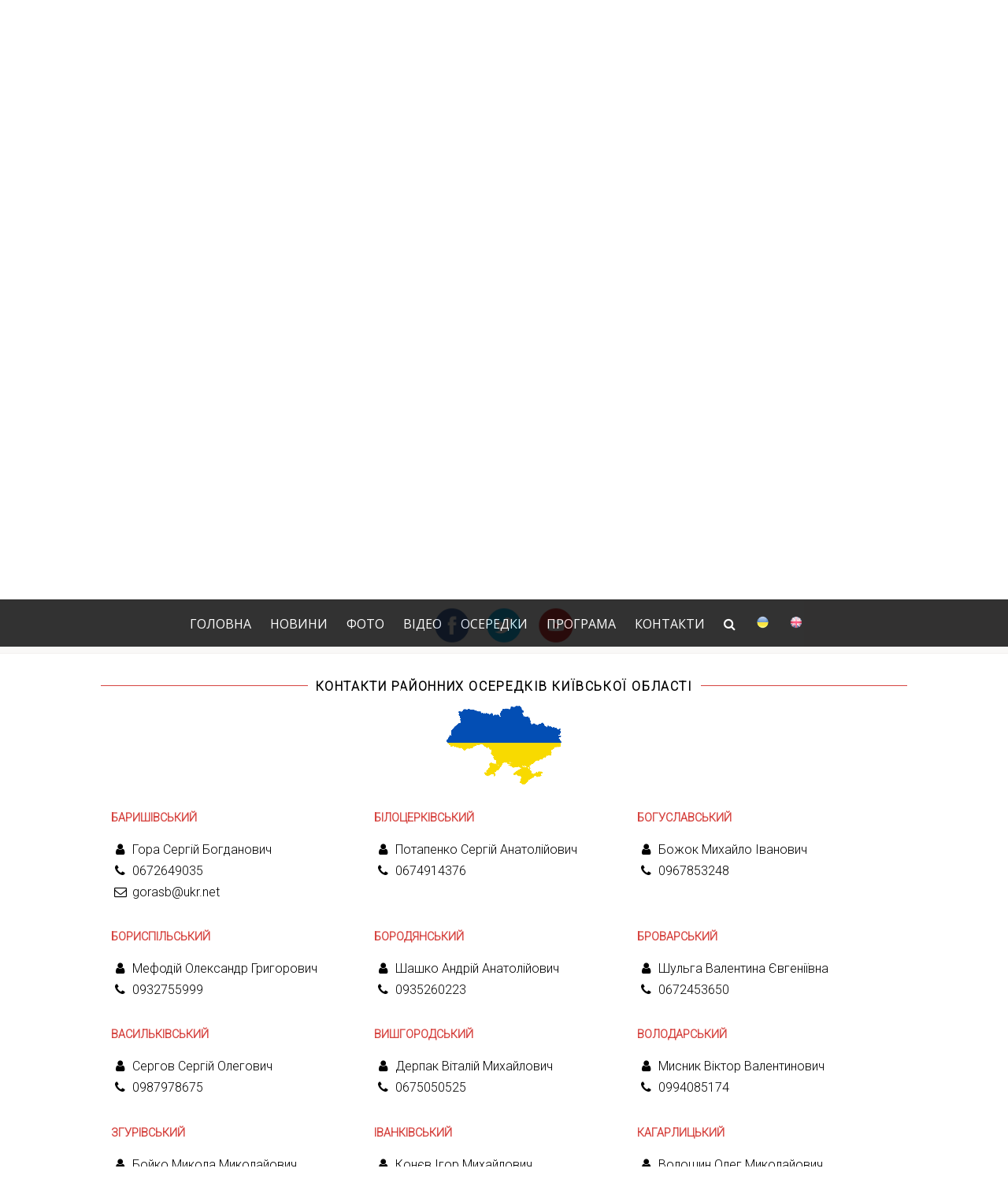

--- FILE ---
content_type: text/html; charset=UTF-8
request_url: http://liashko.ua/team/kyivska
body_size: 44787
content:
<!--
  Шо ти, жирний, ото пхаєшся сюди
-->
<!DOCTYPE html>
<html lang="en">
  <head>
    <meta charset="UTF-8" />
    <base href="http://liashko.ua:80/" />
    <title>Контакти районних осередків Київської області</title>
    <meta property="og:type" content="article" />
<meta property="og:title" content="Контакти районних осередків Київської області" />
<meta property="og:description" content="Контакти районних осередків Київської області" />
<meta property="og:url" content="http://liashko.ua/team/kyivska" />
<link rel="canonical" href="http://liashko.ua/team/kyivska" />
<meta name="description" content="Контакти районних осередків Київської області">
    <link rel="icon" type="image/png" href="http://liashko.ua/ui/images/favicon.png" />
    <link rel="stylesheet" href="ui/css/base.css" type="text/css" />
    <script src="https://code.jquery.com/jquery-2.1.1.min.js"></script>
    <link href='http://fonts.googleapis.com/css?family=Open+Sans:300,400&subset=cyrillic' rel='stylesheet' type='text/css'>
    <link href='http://fonts.googleapis.com/css?family=Open+Sans+Condensed:300&subset=cyrillic' rel='stylesheet' type='text/css'>
    <link href='http://fonts.googleapis.com/css?family=Roboto:100,300&subset=cyrillic' rel='stylesheet' type='text/css'>
    <link href="//cdnjs.cloudflare.com/ajax/libs/font-awesome/4.7.0/css/font-awesome.min.css" rel="stylesheet">

    <script src="ui/js/imagesloaded.pkgd.min.js"></script>
    <script src="ui/js/main.js"></script>
    <script src="ui/js/jquery.waitforimages.min.js"></script>
    <script src="ui/js/jquery.prettyembed.min.js"></script>
    <script type="text/javascript" src="http://w.sharethis.com/button/buttons.js"></script>
    <script type="text/javascript">stLight.options({publisher: "cb5409ae-e0c0-43f0-9755-c081997cc1d6", doNotHash: false, doNotCopy: false, hashAddressBar: false});</script>
  </head>

  <body>
            <div id="topHeader">
                <div class="menuItems">
                  <div class="menuItem"><a href="#" data-hover="Головна">Головна</a></div>
                  <div class="menuItem"><a href="news" data-hover="Новини">Новини</a></div>
                  <div class="menuItem"><a href="gallery" data-hover="Фото">Фото</a></div>
                  <div class="menuItem"><a href="videos" data-hover="Відео">Відео</a></div>
                  <div class="menuItem"><a href="party" data-hover="Осередки">Осередки</a></div>
                  <!--<div class="menuItem"><a href="election_2015" data-hover="Кандидати">Кандидати</a></div>-->
                  <div class="menuItem"><a href="program" data-hover="Програма">Програма</a></div>
                  <div class="menuItem"><a href="contacts" data-hover="Контакти">Контакти</a></div>

                  <div class="menuItem menuItemLanguage">
                      <a href="#" class="search-icon">
                          <i class="fa fa-search" aria-hidden="true"></i>
                      </a>
                  </div>

                  <div class="menuItem"><a href="#" data-hover=""><img style="height: 16px;" src="/ui/images/lang/ukr.png" title="Українська"/></a></div>
                  <div class="menuItem"><a href="eng" data-hover=""><img style="height: 16px;" src="/ui/images/lang/eng.png" title="English"/></a></div>
                </div>
            </div>
            <div class="search">
                <div class="container clearfix">
                    <input type="search" class="search-box" placeholder="Введіть та натисніть Enter..." />
                    <a href="#" class="fa fa-times search-close"></a>
                </div>
            </div>

            <div style="display:none">   &lt;div class=&quot;wideWrapper mainHoverBackground&quot;&gt;
    &lt;div class=&quot;viewportWrapper&quot;&gt;
      &lt;div class=&quot;thinTitleWrap&quot;&gt;
        &lt;span class=&quot;thinTitle&quot;&gt;
		&lt;span style=&quot;color: #D64541&quot;&gt;
          Радикальна партія
		&lt;/span&gt;
        &lt;/span&gt;
        &lt;span class=&quot;thinBigTitle&quot;&gt;
          &lt;!-- &lt;img src=&quot;logo.png&quot; /&gt; --&gt;
          Олега Ляшка
        &lt;/span&gt;
      &lt;/div&gt;
    &lt;/div&gt;
  &lt;/div&gt;
  &lt;div class=&quot;mainDecoration&quot;&gt;
    &lt;div class=&quot;side-l&quot;&gt;&lt;/div&gt;
    &lt;div class=&quot;arrow&quot;&gt;
      &lt;img alt=&quot;Hero-triangle&quot; src=&quot;ui/images/triangle.png&quot;&gt;
    &lt;/div&gt;
    &lt;div class=&quot;side-r&quot;&gt;&lt;/div&gt;
  &lt;/div&gt;

   &lt;div class=&quot;wideWrapper&quot;&gt;
    &lt;div class=&quot;viewportWrapper&quot;&gt;
      &lt;div class=&quot;quoteBlock&quot;&gt;
        &lt;div class=&quot;quoteData&quot;&gt;
        &lt;/div&gt;
      &lt;/div&gt;
    &lt;/div&gt;
  &lt;/div&gt;
  &lt;div class=&quot;wideWrapper sectionSocial&quot;&gt;
    &lt;div class=&quot;viewportWrapper&quot;&gt;
        &lt;div class=&quot;socialWrapper&quot;&gt;
          &lt;a target=&quot;_blank&quot; href=&quot;https://www.facebook.com/O.Liashko&quot;&gt;&lt;img src=&quot;ui/images/fb.png&quot; /&gt;&lt;/a&gt;
          &lt;a target=&quot;_blank&quot; href=&quot;https://twitter.com/ovliashko&quot;&gt;&lt;img src=&quot;ui/images/tw.png&quot; /&gt;&lt;/a&gt;
          &lt;a target=&quot;_blank&quot; href=&quot;https://www.youtube.com/user/lyashkocomua&quot;&gt;&lt;img src=&quot;ui/images/youtube.png&quot; /&gt;&lt;/a&gt;
          &lt;!--&lt;a target=&quot;_blank&quot; href=&quot;https://vk.com/o.liashko&quot;&gt;&lt;img src=&quot;ui/images/vk.png&quot; /&gt;&lt;/a&gt;--&gt;
        &lt;/div&gt;
    &lt;/div&gt;
  &lt;/div&gt;
&lt;script&gt;
	$(document).ready(function() {
		$('html, body').animate({
	        scrollTop: $(&quot;.sectionSocial&quot;).offset().top
	    }, 400);
	});
&lt;/script&gt;

   &lt;div class=&quot;wideWrapper&quot; style=&quot;margin-top: 15px;&quot;&gt;
    &lt;div class=&quot;viewportWrapper&quot;&gt;
		 &lt;h1 class=&quot;fancyTitle&quot;&gt;&lt;b&gt;Контакти районних осередків Київської області&lt;/b&gt;&lt;/h1&gt;
		 &lt;img src=&quot;ui/images/ukraine.png&quot; style=&quot;clear: both; display: block; margin: 0 auto; margin-top: 25px;&quot; /&gt;

		&lt;div style=&quot;text-align: center&quot;&gt;

			&lt;div class=&quot;contactItem&quot;&gt;
				&lt;h4&gt;Баришівський&lt;/h4&gt;
				&lt;div&gt;&lt;i class=&quot;fa fa-user&quot;&gt;&lt;/i&gt; Гора Сергій Богданович&lt;/div&gt;
				&lt;div&gt;&lt;i class=&quot;fa fa-phone&quot;&gt;&lt;/i&gt; 0672649035&lt;/div&gt;
				&lt;div&gt;&lt;i class=&quot;fa fa-envelope-o&quot;&gt;&lt;/i&gt; gorasb@ukr.net&lt;/div&gt;
			&lt;/div&gt;

			&lt;div class=&quot;contactItem&quot;&gt;
				&lt;h4&gt;Білоцерківський&lt;/h4&gt;
				&lt;div&gt;&lt;i class=&quot;fa fa-user&quot;&gt;&lt;/i&gt; Потапенко Сергій Анатолійович&lt;/div&gt;
				&lt;div&gt;&lt;i class=&quot;fa fa-phone&quot;&gt;&lt;/i&gt; 0674914376&lt;/div&gt;
			&lt;/div&gt;

			&lt;div class=&quot;contactItem&quot;&gt;
				&lt;h4&gt;Богуславський&lt;/h4&gt;
				&lt;div&gt;&lt;i class=&quot;fa fa-user&quot;&gt;&lt;/i&gt; Божок Михайло Іванович&lt;/div&gt;
				&lt;div&gt;&lt;i class=&quot;fa fa-phone&quot;&gt;&lt;/i&gt; 0967853248&lt;/div&gt;
			&lt;/div&gt;

			&lt;div class=&quot;contactItem&quot;&gt;
				&lt;h4&gt;Бориспільський&lt;/h4&gt;
				&lt;div&gt;&lt;i class=&quot;fa fa-user&quot;&gt;&lt;/i&gt; Мефодій Олександр Григорович&lt;/div&gt;
				&lt;div&gt;&lt;i class=&quot;fa fa-phone&quot;&gt;&lt;/i&gt; 0932755999&lt;/div&gt;
			&lt;/div&gt;

			&lt;div class=&quot;contactItem&quot;&gt;
				&lt;h4&gt;Бородянський&lt;/h4&gt;
				&lt;div&gt;&lt;i class=&quot;fa fa-user&quot;&gt;&lt;/i&gt; Шашко Андрій Анатолійович&lt;/div&gt;
				&lt;div&gt;&lt;i class=&quot;fa fa-phone&quot;&gt;&lt;/i&gt; 0935260223&lt;/div&gt;
			&lt;/div&gt;

			&lt;div class=&quot;contactItem&quot;&gt;
			&lt;h4&gt;Броварський&lt;/h4&gt;
			&lt;div&gt;&lt;i class=&quot;fa fa-user&quot;&gt;&lt;/i&gt; Шульга Валентина Євгеніївна&lt;/div&gt;
			&lt;div&gt;&lt;i class=&quot;fa fa-phone&quot;&gt;&lt;/i&gt; 0672453650&lt;/div&gt;
			&lt;/div&gt;

			&lt;div class=&quot;contactItem&quot;&gt;
			&lt;h4&gt;Васильківський&lt;/h4&gt;
			&lt;div&gt;&lt;i class=&quot;fa fa-user&quot;&gt;&lt;/i&gt; Сергов Сергій Олегович&lt;/div&gt;
			&lt;div&gt;&lt;i class=&quot;fa fa-phone&quot;&gt;&lt;/i&gt; 0987978675&lt;/div&gt;
			&lt;/div&gt;

			&lt;div class=&quot;contactItem&quot;&gt;
			&lt;h4&gt;Вишгородський&lt;/h4&gt;
			&lt;div&gt;&lt;i class=&quot;fa fa-user&quot;&gt;&lt;/i&gt; Дерпак Віталій Михайлович&lt;/div&gt;
			&lt;div&gt;&lt;i class=&quot;fa fa-phone&quot;&gt;&lt;/i&gt; 0675050525&lt;/div&gt;
			&lt;/div&gt;

			&lt;div class=&quot;contactItem&quot;&gt;
				&lt;h4&gt;Володарський&lt;/h4&gt;
				&lt;div&gt;&lt;i class=&quot;fa fa-user&quot;&gt;&lt;/i&gt; Мисник Віктор Валентинович&lt;/div&gt;
				&lt;div&gt;&lt;i class=&quot;fa fa-phone&quot;&gt;&lt;/i&gt; 0994085174&lt;/div&gt;
			&lt;/div&gt;

			&lt;div class=&quot;contactItem&quot;&gt;
				&lt;h4&gt;Згурівський&lt;/h4&gt;
				&lt;div&gt;&lt;i class=&quot;fa fa-user&quot;&gt;&lt;/i&gt; Бойко Микола Миколайович&lt;/div&gt;
				&lt;div&gt;&lt;i class=&quot;fa fa-phone&quot;&gt;&lt;/i&gt; 0981029542&lt;/div&gt;
				&lt;div&gt;&lt;i class=&quot;fa fa-envelope-o&quot;&gt;&lt;/i&gt; radikalnik@ukr.net&lt;/div&gt;
			&lt;/div&gt;

			&lt;div class=&quot;contactItem&quot;&gt;
				&lt;h4&gt;Іванківський&lt;/h4&gt;
				&lt;div&gt;&lt;i class=&quot;fa fa-user&quot;&gt;&lt;/i&gt; Конєв Ігор Михайлович&lt;/div&gt;
				&lt;div&gt;&lt;i class=&quot;fa fa-phone&quot;&gt;&lt;/i&gt; 0674243223&lt;/div&gt;
			&lt;/div&gt;

			&lt;div class=&quot;contactItem&quot;&gt;
				&lt;h4&gt;Кагарлицький&lt;/h4&gt;
				&lt;div&gt;&lt;i class=&quot;fa fa-user&quot;&gt;&lt;/i&gt; Волошин Олег Миколайович&lt;/div&gt;
				&lt;div&gt;&lt;i class=&quot;fa fa-phone&quot;&gt;&lt;/i&gt; 0669674857&lt;/div&gt;
			&lt;/div&gt;

			&lt;div class=&quot;contactItem&quot;&gt;
				&lt;h4&gt;Києво-Святошинський р-н&lt;/h4&gt;
				&lt;div&gt;&lt;i class=&quot;fa fa-user&quot;&gt;&lt;/i&gt; Горбаченко Андрій Володимирович&lt;/div&gt;
				&lt;div&gt;&lt;i class=&quot;fa fa-phone&quot;&gt;&lt;/i&gt; 0962667888&lt;/div&gt;
				&lt;div&gt;&lt;i class=&quot;fa fa-envelope-o&quot;&gt;&lt;/i&gt; ksvyat.rpl@gmail.com&lt;/div&gt;
			&lt;/div&gt;

			&lt;div class=&quot;contactItem&quot;&gt;
				&lt;h4&gt;Макарівський&lt;/h4&gt;
				&lt;div&gt;&lt;i class=&quot;fa fa-user&quot;&gt;&lt;/i&gt; Олекшина Юлія Андріївна&lt;/div&gt;
				&lt;div&gt;&lt;i class=&quot;fa fa-phone&quot;&gt;&lt;/i&gt; -&lt;/div&gt;
			&lt;/div&gt;

			&lt;div class=&quot;contactItem&quot;&gt;
				&lt;h4&gt;Миронівський&lt;/h4&gt;
				&lt;div&gt;&lt;i class=&quot;fa fa-user&quot;&gt;&lt;/i&gt; Коваленко Ігор Анатолійович&lt;/div&gt;
				&lt;div&gt;&lt;i class=&quot;fa fa-phone&quot;&gt;&lt;/i&gt; 0675044132&lt;/div&gt;
				&lt;div&gt;&lt;i class=&quot;fa fa-envelope-o&quot;&gt;&lt;/i&gt; mironivka.ro.rpl@ukr.net&lt;/div&gt;
			&lt;/div&gt;

			&lt;div class=&quot;contactItem&quot;&gt;
				&lt;h4&gt;Обухівський&lt;/h4&gt;
				&lt;div&gt;&lt;i class=&quot;fa fa-user&quot;&gt;&lt;/i&gt; Тимченко Володимир Костянтинович&lt;/div&gt;
				&lt;div&gt;&lt;i class=&quot;fa fa-phone&quot;&gt;&lt;/i&gt; 0930538705&lt;/div&gt;
				&lt;div&gt;&lt;i class=&quot;fa fa-envelope-o&quot;&gt;&lt;/i&gt; rpl.kiev.obl@i.ua&lt;/div&gt;
			&lt;/div&gt;

			&lt;div class=&quot;contactItem&quot;&gt;
				&lt;h4&gt;П-Хмельницький&lt;/h4&gt;
				&lt;div&gt;&lt;i class=&quot;fa fa-user&quot;&gt;&lt;/i&gt; Онопрієнко Любов Михайлівна&lt;/div&gt;
				&lt;div&gt;&lt;i class=&quot;fa fa-phone&quot;&gt;&lt;/i&gt; 0967588249&lt;/div&gt;
				&lt;div&gt;&lt;i class=&quot;fa fa-envelope-o&quot;&gt;&lt;/i&gt; Lubov-onoprienko@ukr.net&lt;/div&gt;
			&lt;/div&gt;

			&lt;div class=&quot;contactItem&quot;&gt;
				&lt;h4&gt;Поліський&lt;/h4&gt;
				&lt;div&gt;&lt;i class=&quot;fa fa-user&quot;&gt;&lt;/i&gt; Мельниченко Сергій Іванович&lt;/div&gt;
				&lt;div&gt;&lt;i class=&quot;fa fa-phone&quot;&gt;&lt;/i&gt; 0974416217&lt;/div&gt;
				&lt;div&gt;&lt;i class=&quot;fa fa-envelope-o&quot;&gt;&lt;/i&gt; olexandr.grishenko@gmail.com&lt;/div&gt;
			&lt;/div&gt;

			&lt;div class=&quot;contactItem&quot;&gt;
				&lt;h4&gt;Рокитнянський&lt;/h4&gt;
				&lt;div&gt;&lt;i class=&quot;fa fa-user&quot;&gt;&lt;/i&gt; Коломієць Віталій Іванович&lt;/div&gt;
				&lt;div&gt;&lt;i class=&quot;fa fa-phone&quot;&gt;&lt;/i&gt; 0978202124&lt;/div&gt;
			&lt;/div&gt;

			&lt;div class=&quot;contactItem&quot;&gt;
				&lt;h4&gt;Сквирський&lt;/h4&gt;
				&lt;div&gt;&lt;i class=&quot;fa fa-user&quot;&gt;&lt;/i&gt; Іванець Олександр Петрович&lt;/div&gt;
				&lt;div&gt;&lt;i class=&quot;fa fa-phone&quot;&gt;&lt;/i&gt; 0675041304&lt;/div&gt;
				&lt;div&gt;&lt;i class=&quot;fa fa-envelope-o&quot;&gt;&lt;/i&gt; shura1978@meta.ua&lt;/div&gt;
			&lt;/div&gt;

			&lt;div class=&quot;contactItem&quot;&gt;
				&lt;h4&gt;Ставищенський&lt;/h4&gt;
				&lt;div&gt;&lt;i class=&quot;fa fa-user&quot;&gt;&lt;/i&gt; Бакун Володимир Миколайович&lt;/div&gt;
				&lt;div&gt;&lt;i class=&quot;fa fa-phone&quot;&gt;&lt;/i&gt; 0968797604&lt;/div&gt;
				&lt;div&gt;&lt;i class=&quot;fa fa-envelope-o&quot;&gt;&lt;/i&gt; stvb07@ukr.net&lt;/div&gt;
			&lt;/div&gt;

			&lt;div class=&quot;contactItem&quot;&gt;
				&lt;h4&gt;Таращанський&lt;/h4&gt;
				&lt;div&gt;&lt;i class=&quot;fa fa-user&quot;&gt;&lt;/i&gt; Нагорна Яна Василівна&lt;/div&gt;
				&lt;div&gt;&lt;i class=&quot;fa fa-phone&quot;&gt;&lt;/i&gt; 0677279807&lt;/div&gt;
				&lt;div&gt;&lt;i class=&quot;fa fa-envelope-o&quot;&gt;&lt;/i&gt; tarasha.ro.rpl.@ukr.net&lt;/div&gt;
			&lt;/div&gt;

			&lt;div class=&quot;contactItem&quot;&gt;
			&lt;h4&gt;Тетіївський&lt;/h4&gt;
			&lt;div&gt;&lt;i class=&quot;fa fa-user&quot;&gt;&lt;/i&gt; Суботін Юрій Олексійович&lt;/div&gt;
			&lt;div&gt;&lt;i class=&quot;fa fa-phone&quot;&gt;&lt;/i&gt; -&lt;/div&gt;
			&lt;/div&gt;

			&lt;div class=&quot;contactItem&quot;&gt;
				&lt;h4&gt;Фастівський&lt;/h4&gt;
				&lt;div&gt;&lt;i class=&quot;fa fa-user&quot;&gt;&lt;/i&gt; Торбенко Олександр Володимирович&lt;/div&gt;
				&lt;div&gt;&lt;i class=&quot;fa fa-phone&quot;&gt;&lt;/i&gt; 0935739955&lt;/div&gt;
				&lt;div&gt;&lt;i class=&quot;fa fa-envelope-o&quot;&gt;&lt;/i&gt; PRESTI@i.ua&lt;/div&gt;
			&lt;/div&gt;

			&lt;div class=&quot;contactItem&quot;&gt;
				&lt;h4&gt;Яготинський&lt;/h4&gt;
				&lt;div&gt;&lt;i class=&quot;fa fa-user&quot;&gt;&lt;/i&gt; Лісова Ірина Володимирівна&lt;/div&gt;
				&lt;div&gt;&lt;i class=&quot;fa fa-phone&quot;&gt;&lt;/i&gt; -&lt;/div&gt;
			&lt;/div&gt;

			&lt;div class=&quot;contactItem&quot;&gt;
				&lt;h4&gt;м. Березань&lt;/h4&gt;
				&lt;div&gt;&lt;i class=&quot;fa fa-user&quot;&gt;&lt;/i&gt; Філоненко Валентина Максимівна&lt;/div&gt;
				&lt;div&gt;&lt;i class=&quot;fa fa-phone&quot;&gt;&lt;/i&gt; 0951531812&lt;/div&gt;
				&lt;div&gt;&lt;i class=&quot;fa fa-envelope-o&quot;&gt;&lt;/i&gt; Berezan.rpl@ukr.net&lt;/div&gt;
			&lt;/div&gt;

			&lt;div class=&quot;contactItem&quot;&gt;
				&lt;h4&gt;м. Біла Церква&lt;/h4&gt;
				&lt;div&gt;&lt;i class=&quot;fa fa-user&quot;&gt;&lt;/i&gt; Гейло Ігор Вікторович&lt;/div&gt;
				&lt;div&gt;&lt;i class=&quot;fa fa-phone&quot;&gt;&lt;/i&gt; 0674409439&lt;/div&gt;
			&lt;/div&gt;

			&lt;div class=&quot;contactItem&quot;&gt;
			&lt;h4&gt;м. Бориспіль&lt;/h4&gt;
			&lt;div&gt;&lt;i class=&quot;fa fa-user&quot;&gt;&lt;/i&gt; Деркач В&rsquo;ячеслав Миколайович&lt;/div&gt;
			&lt;div&gt;&lt;i class=&quot;fa fa-phone&quot;&gt;&lt;/i&gt; 0983346862&lt;/div&gt;
			&lt;/div&gt;

			&lt;div class=&quot;contactItem&quot;&gt;
				&lt;h4&gt;м. Бровари&lt;/h4&gt;
				&lt;div&gt;&lt;i class=&quot;fa fa-user&quot;&gt;&lt;/i&gt; Єжаков Олег Миколайович&lt;/div&gt;
				&lt;div&gt;&lt;i class=&quot;fa fa-phone&quot;&gt;&lt;/i&gt; 0681973336&lt;/div&gt;
				&lt;div&gt;&lt;i class=&quot;fa fa-envelope-o&quot;&gt;&lt;/i&gt; brovary.rpl@i.ua&lt;/div&gt;
			&lt;/div&gt;

			&lt;div class=&quot;contactItem&quot;&gt;
				&lt;h4&gt;м. Буча&lt;/h4&gt;
				&lt;div&gt;&lt;i class=&quot;fa fa-user&quot;&gt;&lt;/i&gt; Фонтаній Ігор Едуардович&lt;/div&gt;
				&lt;div&gt;&lt;i class=&quot;fa fa-phone&quot;&gt;&lt;/i&gt; 0674434412&lt;/div&gt;
				&lt;div&gt;&lt;i class=&quot;fa fa-envelope-o&quot;&gt;&lt;/i&gt; rpl.kiev.obl@i.ua&lt;/div&gt;
			&lt;/div&gt;

			&lt;div class=&quot;contactItem&quot;&gt;
			&lt;h4&gt;м. Васильків&lt;/h4&gt;
			&lt;div&gt;&lt;i class=&quot;fa fa-user&quot;&gt;&lt;/i&gt; Омельченко Тетяна Володимирівна&lt;/div&gt;
			&lt;div&gt;&lt;i class=&quot;fa fa-phone&quot;&gt;&lt;/i&gt; 0970600633&lt;/div&gt;
			&lt;/div&gt;

			&lt;div class=&quot;contactItem&quot;&gt;
			&lt;h4&gt;м. Ірпінь&lt;/h4&gt;
			&lt;div&gt;&lt;i class=&quot;fa fa-user&quot;&gt;&lt;/i&gt; Юнчиц Андрій Павлович&lt;/div&gt;
			&lt;div&gt;&lt;i class=&quot;fa fa-phone&quot;&gt;&lt;/i&gt; 0675827966&lt;/div&gt;
			&lt;div&gt;&lt;i class=&quot;fa fa-envelope-o&quot;&gt;&lt;/i&gt; paluch5050@gmail.com&lt;/div&gt;
			&lt;/div&gt;

			&lt;div class=&quot;contactItem&quot;&gt;
			&lt;h4&gt;м. Обухів&lt;/h4&gt;
			&lt;div&gt;&lt;i class=&quot;fa fa-user&quot;&gt;&lt;/i&gt; Строгий Дмитро Петрович&lt;/div&gt;
			&lt;div&gt;&lt;i class=&quot;fa fa-phone&quot;&gt;&lt;/i&gt; 0674423043&lt;/div&gt;
			&lt;/div&gt;

			&lt;div class=&quot;contactItem&quot;&gt;
			&lt;h4&gt;м. П-Хмельницький&lt;/h4&gt;
			&lt;div&gt;&lt;i class=&quot;fa fa-user&quot;&gt;&lt;/i&gt; Шинкар Юрій Сергійович&lt;/div&gt;
			&lt;div&gt;&lt;i class=&quot;fa fa-phone&quot;&gt;&lt;/i&gt; 0988304005&lt;/div&gt;
			&lt;/div&gt;

&lt;div class=&quot;contactItem&quot;&gt;
&lt;h4&gt;м. Ржищів&lt;/h4&gt;
&lt;div&gt;&lt;i class=&quot;fa fa-user&quot;&gt;&lt;/i&gt; Журило Ольга Володимирівна&lt;/div&gt;
&lt;div&gt;&lt;i class=&quot;fa fa-phone&quot;&gt;&lt;/i&gt; 0971690029&lt;/div&gt;
&lt;/div&gt;

			&lt;div class=&quot;contactItem&quot;&gt;
				&lt;h4&gt;м. Славутич&lt;/h4&gt;
				&lt;div&gt;&lt;i class=&quot;fa fa-user&quot;&gt;&lt;/i&gt; Копич Олег Олександрович&lt;/div&gt;
				&lt;div&gt;&lt;i class=&quot;fa fa-phone&quot;&gt;&lt;/i&gt; 0503325360&lt;/div&gt;
				&lt;div&gt;&lt;i class=&quot;fa fa-envelope-o&quot;&gt;&lt;/i&gt; kopicholeg@mail.ru&lt;/div&gt;
			&lt;/div&gt;

			&lt;div class=&quot;contactItem&quot;&gt;
				&lt;h4&gt;м. Фастів&lt;/h4&gt;
				&lt;div&gt;&lt;i class=&quot;fa fa-user&quot;&gt;&lt;/i&gt; Кириленко Олександр Григорович&lt;/div&gt;
				&lt;div&gt;&lt;i class=&quot;fa fa-phone&quot;&gt;&lt;/i&gt; 0635740556&lt;/div&gt;
				&lt;div&gt;&lt;i class=&quot;fa fa-envelope-o&quot;&gt;&lt;/i&gt; fasttex@ukr.net&lt;/div&gt;
			&lt;/div&gt;

			&lt;div class=&quot;contactItem&quot;&gt;
			&lt;h4&gt;м. Богуслав&lt;/h4&gt;
			&lt;div&gt;&lt;i class=&quot;fa fa-user&quot;&gt;&lt;/i&gt; Марушевського Михайла Леонідовича&lt;/div&gt;
			&lt;div&gt;&lt;i class=&quot;fa fa-phone&quot;&gt;&lt;/i&gt; 0971662949&lt;/div&gt;
			&lt;/div&gt;

			&lt;div class=&quot;contactItem&quot;&gt;
				&lt;h4&gt;м. Боярка&lt;/h4&gt;
				&lt;div&gt;&lt;i class=&quot;fa fa-user&quot;&gt;&lt;/i&gt; Рябоконь Олег Пилипович&lt;/div&gt;
				&lt;div&gt;&lt;i class=&quot;fa fa-phone&quot;&gt;&lt;/i&gt; 0935953450&lt;/div&gt;
				&lt;div&gt;&lt;i class=&quot;fa fa-envelope-o&quot;&gt;&lt;/i&gt; ryabokon64@ukr.net&lt;/div&gt;
			&lt;/div&gt;

			&lt;div class=&quot;contactItem&quot;&gt;
			&lt;h4&gt;м. Вишгород&lt;/h4&gt;
			&lt;div&gt;&lt;i class=&quot;fa fa-user&quot;&gt;&lt;/i&gt; Руденок Богдан Михайлович&lt;/div&gt;
			&lt;div&gt;&lt;i class=&quot;fa fa-phone&quot;&gt;&lt;/i&gt; 0676939722&lt;/div&gt;
			&lt;/div&gt;

			&lt;div class=&quot;contactItem&quot;&gt;
			&lt;h4&gt;м. Вишневе&lt;/h4&gt;
			&lt;div&gt;&lt;i class=&quot;fa fa-user&quot;&gt;&lt;/i&gt; Богачов Олександр Сергійович&lt;/div&gt;
			&lt;div&gt;&lt;i class=&quot;fa fa-phone&quot;&gt;&lt;/i&gt; 0984272005&lt;/div&gt;
			&lt;/div&gt;

			&lt;div class=&quot;contactItem&quot;&gt;
				&lt;h4&gt;м. Миронівка&lt;/h4&gt;
				&lt;div&gt;&lt;i class=&quot;fa fa-user&quot;&gt;&lt;/i&gt; Мигитко Віктор Федорович&lt;/div&gt;
				&lt;div&gt;&lt;i class=&quot;fa fa-phone&quot;&gt;&lt;/i&gt; 0675005125&lt;/div&gt;
			&lt;/div&gt;

&lt;div class=&quot;contactItem&quot;&gt;
&lt;h4&gt;м. Сквира&lt;/h4&gt;
&lt;div&gt;&lt;i class=&quot;fa fa-user&quot;&gt;&lt;/i&gt; Гальчинський Олексій Віталійович&lt;/div&gt;
&lt;div&gt;&lt;i class=&quot;fa fa-phone&quot;&gt;&lt;/i&gt; 0975788276&lt;/div&gt;
&lt;/div&gt;

		&lt;div class=&quot;contactItem&quot;&gt;
			&lt;h4&gt;м. Узин &lt;/h4&gt;
			&lt;div&gt;&lt;i class=&quot;fa fa-user&quot;&gt;&lt;/i&gt; Молочківський Геннадій Володимирович&lt;/div&gt;
			&lt;div&gt;&lt;i class=&quot;fa fa-phone&quot;&gt;&lt;/i&gt; 0964881581&lt;/div&gt;
			&lt;div&gt;&lt;i class=&quot;fa fa-envelope-o&quot;&gt;&lt;/i&gt; potap7720@ukr.net&lt;/div&gt;
		&lt;/div&gt;

			&lt;div class=&quot;contactItem&quot;&gt;
			&lt;h4&gt;м. Українка &lt;/h4&gt;
			&lt;div&gt;&lt;i class=&quot;fa fa-user&quot;&gt;&lt;/i&gt; Іщенко Юрій Володимирович&lt;/div&gt;
			&lt;div&gt;&lt;i class=&quot;fa fa-phone&quot;&gt;&lt;/i&gt; 0987845428&lt;/div&gt;
			&lt;/div&gt;

			&lt;div class=&quot;contactItem&quot;&gt;
				&lt;h4&gt;м. Тетіїв&lt;/h4&gt;
				&lt;div&gt;&lt;i class=&quot;fa fa-user&quot;&gt;&lt;/i&gt; Гарник Олександр Миколайович&lt;/div&gt;
			&lt;/div&gt;

&lt;div class=&quot;contactItem&quot;&gt;
&lt;h4&gt;м. Яготин&lt;/h4&gt;
&lt;div&gt;&lt;i class=&quot;fa fa-user&quot;&gt;&lt;/i&gt; Ворона Іван Андрійович&lt;/div&gt;
&lt;div&gt;&lt;i class=&quot;fa fa-phone&quot;&gt;&lt;/i&gt; 0676802207&lt;/div&gt;
&lt;/div&gt;




		&lt;/div&gt;

    &lt;/div&gt;
  &lt;/div&gt;
   &lt;script&gt;
    $(document).ready(function() {
       $('.lastPhotosSection img').click(function() {
          document.location = 'gallery';
       });
    });
   &lt;/script&gt;

   &lt;div class=&quot;wideWrapper sectionSocial&quot; style=&quot;margin-top: 25px;&quot;&gt;
    &lt;div class=&quot;viewportWrapper&quot;&gt;
        &lt;div class=&quot;lastPhotosSection&quot;&gt;
                      &lt;img src=&quot;image_upload/100149663155a02001018a07.58462624_image.jpg&quot; /&gt;
                      &lt;img src=&quot;image_upload/1002708797557d883f7213b8.16726778_image.jpg&quot; /&gt;
                      &lt;img src=&quot;image_upload/100979503654fd9b45e7ea47.30558614_image.jpg&quot; /&gt;
                      &lt;img src=&quot;image_upload/1012158496553610aea5b995.01569481_image.jpg&quot; /&gt;
                      &lt;img src=&quot;image_upload/1012182984558964f0904b94.24800355_image.jpg&quot; /&gt;
                      &lt;img src=&quot;image_upload/101563075755880a4bd2da46.07335739_image.jpg&quot; /&gt;
                      &lt;img src=&quot;image_upload/101566222655968e03026e42.31279502_image.jpg&quot; /&gt;
                      &lt;img src=&quot;image_upload/1015733747551e297a72c333.08617678_image1.JPG&quot; /&gt;
                      &lt;img src=&quot;image_upload/1017669135486fb9c0d1c47.14581150_image.jpg&quot; /&gt;
                      &lt;img src=&quot;image_upload/101805588854ea05ae1d18c5.37340821_image.jpg&quot; /&gt;
          &lt;!--           &lt;img src=&quot;ui/images/upload/5.jpg&quot; /&gt;
           &lt;img src=&quot;ui/images/upload/6.jpg&quot; /&gt;
          &lt;img src=&quot;ui/images/upload/7.jpg&quot; /&gt;
          &lt;img src=&quot;ui/images/upload/8.jpg&quot; /&gt;
          &lt;img src=&quot;ui/images/upload/9.jpg&quot; /&gt;
          &lt;img src=&quot;ui/images/upload/10.jpg&quot; /&gt;
 --&gt;        &lt;/div&gt;
    &lt;/div&gt;
  &lt;/div&gt;
	&lt;div class=&quot;wideWrapper&quot;&gt;
		&lt;div class=&quot;viewportWrapper&quot;&gt;
			&lt;div class=&quot;copyright&quot;&gt;&copy; 2022 Радикальна партія Олега Ляшка&lt;/div&gt;
		&lt;!-- 
		&lt;div class=&quot;contactItem&quot; style=&quot;padding-left: 135px;&quot;&gt;
			&lt;h4&gt;Контакти для листування&lt;/h4&gt;
			&lt;div&gt;&lt;i class=&quot;fa fa-map-marker&quot;&gt;&lt;/i&gt; 01008, м. Київ, вул. Грушевського, 5&lt;/div&gt;
			&lt;div&gt;&lt;i class=&quot;fa fa-envelope-o&quot;&gt;&lt;/i&gt; Liashko.Oleh@rada.gov.ua&lt;/div&gt;
			&lt;div&gt;&lt;i class=&quot;fa fa-phone&quot;&gt;&lt;/i&gt; +380(44)255-27-48&lt;/div&gt;
		&lt;/div&gt;
		
		&lt;div class=&quot;contactItem&quot; style=&quot;width: 400px !important&quot;&gt;
			&lt;h4&gt;Прес-служба Радикальної партії Олега Ляшка&lt;/h4&gt;
			&lt;div&gt;&lt;i class=&quot;fa fa-envelope-o&quot;&gt;&lt;/i&gt; liashko.press@gmail.com, info@liashko.ua&lt;/div&gt;
			&lt;div&gt;&lt;i class=&quot;fa fa-phone&quot;&gt;&lt;/i&gt; +380(097)522-27-58 - Ольга&lt;/div&gt;
		&lt;/div&gt;Прес-служба 
		--&gt;
		
		&lt;/div&gt;
	&lt;/div&gt;</div>

               <div class="wideWrapper mainHoverBackground">
    <div class="viewportWrapper">
      <div class="thinTitleWrap">
        <span class="thinTitle">
		<span style="color: #D64541">
          Радикальна партія
		</span>
        </span>
        <span class="thinBigTitle">
          <!-- <img src="logo.png" /> -->
          Олега Ляшка
        </span>
      </div>
    </div>
  </div>
  <div class="mainDecoration">
    <div class="side-l"></div>
    <div class="arrow">
      <img alt="Hero-triangle" src="ui/images/triangle.png">
    </div>
    <div class="side-r"></div>
  </div>

   <div class="wideWrapper">
    <div class="viewportWrapper">
      <div class="quoteBlock">
        <div class="quoteData">
        </div>
      </div>
    </div>
  </div>
  <div class="wideWrapper sectionSocial">
    <div class="viewportWrapper">
        <div class="socialWrapper">
          <a target="_blank" href="https://www.facebook.com/O.Liashko"><img src="ui/images/fb.png" /></a>
          <a target="_blank" href="https://twitter.com/ovliashko"><img src="ui/images/tw.png" /></a>
          <a target="_blank" href="https://www.youtube.com/user/lyashkocomua"><img src="ui/images/youtube.png" /></a>
          <!--<a target="_blank" href="https://vk.com/o.liashko"><img src="ui/images/vk.png" /></a>-->
        </div>
    </div>
  </div>
<script>
	$(document).ready(function() {
		$('html, body').animate({
	        scrollTop: $(".sectionSocial").offset().top
	    }, 400);
	});
</script>

   <div class="wideWrapper" style="margin-top: 15px;">
    <div class="viewportWrapper">
		 <h1 class="fancyTitle"><b>Контакти районних осередків Київської області</b></h1>
		 <img src="ui/images/ukraine.png" style="clear: both; display: block; margin: 0 auto; margin-top: 25px;" />

		<div style="text-align: center">

			<div class="contactItem">
				<h4>Баришівський</h4>
				<div><i class="fa fa-user"></i> Гора Сергій Богданович</div>
				<div><i class="fa fa-phone"></i> 0672649035</div>
				<div><i class="fa fa-envelope-o"></i> gorasb@ukr.net</div>
			</div>

			<div class="contactItem">
				<h4>Білоцерківський</h4>
				<div><i class="fa fa-user"></i> Потапенко Сергій Анатолійович</div>
				<div><i class="fa fa-phone"></i> 0674914376</div>
			</div>

			<div class="contactItem">
				<h4>Богуславський</h4>
				<div><i class="fa fa-user"></i> Божок Михайло Іванович</div>
				<div><i class="fa fa-phone"></i> 0967853248</div>
			</div>

			<div class="contactItem">
				<h4>Бориспільський</h4>
				<div><i class="fa fa-user"></i> Мефодій Олександр Григорович</div>
				<div><i class="fa fa-phone"></i> 0932755999</div>
			</div>

			<div class="contactItem">
				<h4>Бородянський</h4>
				<div><i class="fa fa-user"></i> Шашко Андрій Анатолійович</div>
				<div><i class="fa fa-phone"></i> 0935260223</div>
			</div>

			<div class="contactItem">
			<h4>Броварський</h4>
			<div><i class="fa fa-user"></i> Шульга Валентина Євгеніївна</div>
			<div><i class="fa fa-phone"></i> 0672453650</div>
			</div>

			<div class="contactItem">
			<h4>Васильківський</h4>
			<div><i class="fa fa-user"></i> Сергов Сергій Олегович</div>
			<div><i class="fa fa-phone"></i> 0987978675</div>
			</div>

			<div class="contactItem">
			<h4>Вишгородський</h4>
			<div><i class="fa fa-user"></i> Дерпак Віталій Михайлович</div>
			<div><i class="fa fa-phone"></i> 0675050525</div>
			</div>

			<div class="contactItem">
				<h4>Володарський</h4>
				<div><i class="fa fa-user"></i> Мисник Віктор Валентинович</div>
				<div><i class="fa fa-phone"></i> 0994085174</div>
			</div>

			<div class="contactItem">
				<h4>Згурівський</h4>
				<div><i class="fa fa-user"></i> Бойко Микола Миколайович</div>
				<div><i class="fa fa-phone"></i> 0981029542</div>
				<div><i class="fa fa-envelope-o"></i> radikalnik@ukr.net</div>
			</div>

			<div class="contactItem">
				<h4>Іванківський</h4>
				<div><i class="fa fa-user"></i> Конєв Ігор Михайлович</div>
				<div><i class="fa fa-phone"></i> 0674243223</div>
			</div>

			<div class="contactItem">
				<h4>Кагарлицький</h4>
				<div><i class="fa fa-user"></i> Волошин Олег Миколайович</div>
				<div><i class="fa fa-phone"></i> 0669674857</div>
			</div>

			<div class="contactItem">
				<h4>Києво-Святошинський р-н</h4>
				<div><i class="fa fa-user"></i> Горбаченко Андрій Володимирович</div>
				<div><i class="fa fa-phone"></i> 0962667888</div>
				<div><i class="fa fa-envelope-o"></i> ksvyat.rpl@gmail.com</div>
			</div>

			<div class="contactItem">
				<h4>Макарівський</h4>
				<div><i class="fa fa-user"></i> Олекшина Юлія Андріївна</div>
				<div><i class="fa fa-phone"></i> -</div>
			</div>

			<div class="contactItem">
				<h4>Миронівський</h4>
				<div><i class="fa fa-user"></i> Коваленко Ігор Анатолійович</div>
				<div><i class="fa fa-phone"></i> 0675044132</div>
				<div><i class="fa fa-envelope-o"></i> mironivka.ro.rpl@ukr.net</div>
			</div>

			<div class="contactItem">
				<h4>Обухівський</h4>
				<div><i class="fa fa-user"></i> Тимченко Володимир Костянтинович</div>
				<div><i class="fa fa-phone"></i> 0930538705</div>
				<div><i class="fa fa-envelope-o"></i> rpl.kiev.obl@i.ua</div>
			</div>

			<div class="contactItem">
				<h4>П-Хмельницький</h4>
				<div><i class="fa fa-user"></i> Онопрієнко Любов Михайлівна</div>
				<div><i class="fa fa-phone"></i> 0967588249</div>
				<div><i class="fa fa-envelope-o"></i> Lubov-onoprienko@ukr.net</div>
			</div>

			<div class="contactItem">
				<h4>Поліський</h4>
				<div><i class="fa fa-user"></i> Мельниченко Сергій Іванович</div>
				<div><i class="fa fa-phone"></i> 0974416217</div>
				<div><i class="fa fa-envelope-o"></i> olexandr.grishenko@gmail.com</div>
			</div>

			<div class="contactItem">
				<h4>Рокитнянський</h4>
				<div><i class="fa fa-user"></i> Коломієць Віталій Іванович</div>
				<div><i class="fa fa-phone"></i> 0978202124</div>
			</div>

			<div class="contactItem">
				<h4>Сквирський</h4>
				<div><i class="fa fa-user"></i> Іванець Олександр Петрович</div>
				<div><i class="fa fa-phone"></i> 0675041304</div>
				<div><i class="fa fa-envelope-o"></i> shura1978@meta.ua</div>
			</div>

			<div class="contactItem">
				<h4>Ставищенський</h4>
				<div><i class="fa fa-user"></i> Бакун Володимир Миколайович</div>
				<div><i class="fa fa-phone"></i> 0968797604</div>
				<div><i class="fa fa-envelope-o"></i> stvb07@ukr.net</div>
			</div>

			<div class="contactItem">
				<h4>Таращанський</h4>
				<div><i class="fa fa-user"></i> Нагорна Яна Василівна</div>
				<div><i class="fa fa-phone"></i> 0677279807</div>
				<div><i class="fa fa-envelope-o"></i> tarasha.ro.rpl.@ukr.net</div>
			</div>

			<div class="contactItem">
			<h4>Тетіївський</h4>
			<div><i class="fa fa-user"></i> Суботін Юрій Олексійович</div>
			<div><i class="fa fa-phone"></i> -</div>
			</div>

			<div class="contactItem">
				<h4>Фастівський</h4>
				<div><i class="fa fa-user"></i> Торбенко Олександр Володимирович</div>
				<div><i class="fa fa-phone"></i> 0935739955</div>
				<div><i class="fa fa-envelope-o"></i> PRESTI@i.ua</div>
			</div>

			<div class="contactItem">
				<h4>Яготинський</h4>
				<div><i class="fa fa-user"></i> Лісова Ірина Володимирівна</div>
				<div><i class="fa fa-phone"></i> -</div>
			</div>

			<div class="contactItem">
				<h4>м. Березань</h4>
				<div><i class="fa fa-user"></i> Філоненко Валентина Максимівна</div>
				<div><i class="fa fa-phone"></i> 0951531812</div>
				<div><i class="fa fa-envelope-o"></i> Berezan.rpl@ukr.net</div>
			</div>

			<div class="contactItem">
				<h4>м. Біла Церква</h4>
				<div><i class="fa fa-user"></i> Гейло Ігор Вікторович</div>
				<div><i class="fa fa-phone"></i> 0674409439</div>
			</div>

			<div class="contactItem">
			<h4>м. Бориспіль</h4>
			<div><i class="fa fa-user"></i> Деркач В’ячеслав Миколайович</div>
			<div><i class="fa fa-phone"></i> 0983346862</div>
			</div>

			<div class="contactItem">
				<h4>м. Бровари</h4>
				<div><i class="fa fa-user"></i> Єжаков Олег Миколайович</div>
				<div><i class="fa fa-phone"></i> 0681973336</div>
				<div><i class="fa fa-envelope-o"></i> brovary.rpl@i.ua</div>
			</div>

			<div class="contactItem">
				<h4>м. Буча</h4>
				<div><i class="fa fa-user"></i> Фонтаній Ігор Едуардович</div>
				<div><i class="fa fa-phone"></i> 0674434412</div>
				<div><i class="fa fa-envelope-o"></i> rpl.kiev.obl@i.ua</div>
			</div>

			<div class="contactItem">
			<h4>м. Васильків</h4>
			<div><i class="fa fa-user"></i> Омельченко Тетяна Володимирівна</div>
			<div><i class="fa fa-phone"></i> 0970600633</div>
			</div>

			<div class="contactItem">
			<h4>м. Ірпінь</h4>
			<div><i class="fa fa-user"></i> Юнчиц Андрій Павлович</div>
			<div><i class="fa fa-phone"></i> 0675827966</div>
			<div><i class="fa fa-envelope-o"></i> paluch5050@gmail.com</div>
			</div>

			<div class="contactItem">
			<h4>м. Обухів</h4>
			<div><i class="fa fa-user"></i> Строгий Дмитро Петрович</div>
			<div><i class="fa fa-phone"></i> 0674423043</div>
			</div>

			<div class="contactItem">
			<h4>м. П-Хмельницький</h4>
			<div><i class="fa fa-user"></i> Шинкар Юрій Сергійович</div>
			<div><i class="fa fa-phone"></i> 0988304005</div>
			</div>

<div class="contactItem">
<h4>м. Ржищів</h4>
<div><i class="fa fa-user"></i> Журило Ольга Володимирівна</div>
<div><i class="fa fa-phone"></i> 0971690029</div>
</div>

			<div class="contactItem">
				<h4>м. Славутич</h4>
				<div><i class="fa fa-user"></i> Копич Олег Олександрович</div>
				<div><i class="fa fa-phone"></i> 0503325360</div>
				<div><i class="fa fa-envelope-o"></i> kopicholeg@mail.ru</div>
			</div>

			<div class="contactItem">
				<h4>м. Фастів</h4>
				<div><i class="fa fa-user"></i> Кириленко Олександр Григорович</div>
				<div><i class="fa fa-phone"></i> 0635740556</div>
				<div><i class="fa fa-envelope-o"></i> fasttex@ukr.net</div>
			</div>

			<div class="contactItem">
			<h4>м. Богуслав</h4>
			<div><i class="fa fa-user"></i> Марушевського Михайла Леонідовича</div>
			<div><i class="fa fa-phone"></i> 0971662949</div>
			</div>

			<div class="contactItem">
				<h4>м. Боярка</h4>
				<div><i class="fa fa-user"></i> Рябоконь Олег Пилипович</div>
				<div><i class="fa fa-phone"></i> 0935953450</div>
				<div><i class="fa fa-envelope-o"></i> ryabokon64@ukr.net</div>
			</div>

			<div class="contactItem">
			<h4>м. Вишгород</h4>
			<div><i class="fa fa-user"></i> Руденок Богдан Михайлович</div>
			<div><i class="fa fa-phone"></i> 0676939722</div>
			</div>

			<div class="contactItem">
			<h4>м. Вишневе</h4>
			<div><i class="fa fa-user"></i> Богачов Олександр Сергійович</div>
			<div><i class="fa fa-phone"></i> 0984272005</div>
			</div>

			<div class="contactItem">
				<h4>м. Миронівка</h4>
				<div><i class="fa fa-user"></i> Мигитко Віктор Федорович</div>
				<div><i class="fa fa-phone"></i> 0675005125</div>
			</div>

<div class="contactItem">
<h4>м. Сквира</h4>
<div><i class="fa fa-user"></i> Гальчинський Олексій Віталійович</div>
<div><i class="fa fa-phone"></i> 0975788276</div>
</div>

		<div class="contactItem">
			<h4>м. Узин </h4>
			<div><i class="fa fa-user"></i> Молочківський Геннадій Володимирович</div>
			<div><i class="fa fa-phone"></i> 0964881581</div>
			<div><i class="fa fa-envelope-o"></i> potap7720@ukr.net</div>
		</div>

			<div class="contactItem">
			<h4>м. Українка </h4>
			<div><i class="fa fa-user"></i> Іщенко Юрій Володимирович</div>
			<div><i class="fa fa-phone"></i> 0987845428</div>
			</div>

			<div class="contactItem">
				<h4>м. Тетіїв</h4>
				<div><i class="fa fa-user"></i> Гарник Олександр Миколайович</div>
			</div>

<div class="contactItem">
<h4>м. Яготин</h4>
<div><i class="fa fa-user"></i> Ворона Іван Андрійович</div>
<div><i class="fa fa-phone"></i> 0676802207</div>
</div>




		</div>

    </div>
  </div>
   <script>
    $(document).ready(function() {
       $('.lastPhotosSection img').click(function() {
          document.location = 'gallery';
       });
    });
   </script>

   <div class="wideWrapper sectionSocial" style="margin-top: 25px;">
    <div class="viewportWrapper">
        <div class="lastPhotosSection">
                      <img src="image_upload/100149663155a02001018a07.58462624_image.jpg" />
                      <img src="image_upload/1002708797557d883f7213b8.16726778_image.jpg" />
                      <img src="image_upload/100979503654fd9b45e7ea47.30558614_image.jpg" />
                      <img src="image_upload/1012158496553610aea5b995.01569481_image.jpg" />
                      <img src="image_upload/1012182984558964f0904b94.24800355_image.jpg" />
                      <img src="image_upload/101563075755880a4bd2da46.07335739_image.jpg" />
                      <img src="image_upload/101566222655968e03026e42.31279502_image.jpg" />
                      <img src="image_upload/1015733747551e297a72c333.08617678_image1.JPG" />
                      <img src="image_upload/1017669135486fb9c0d1c47.14581150_image.jpg" />
                      <img src="image_upload/101805588854ea05ae1d18c5.37340821_image.jpg" />
          <!--           <img src="ui/images/upload/5.jpg" />
           <img src="ui/images/upload/6.jpg" />
          <img src="ui/images/upload/7.jpg" />
          <img src="ui/images/upload/8.jpg" />
          <img src="ui/images/upload/9.jpg" />
          <img src="ui/images/upload/10.jpg" />
 -->        </div>
    </div>
  </div>
	<div class="wideWrapper">
		<div class="viewportWrapper">
			<div class="copyright">© 2022 Радикальна партія Олега Ляшка</div>
		<!-- 
		<div class="contactItem" style="padding-left: 135px;">
			<h4>Контакти для листування</h4>
			<div><i class="fa fa-map-marker"></i> 01008, м. Київ, вул. Грушевського, 5</div>
			<div><i class="fa fa-envelope-o"></i> Liashko.Oleh@rada.gov.ua</div>
			<div><i class="fa fa-phone"></i> +380(44)255-27-48</div>
		</div>
		
		<div class="contactItem" style="width: 400px !important">
			<h4>Прес-служба Радикальної партії Олега Ляшка</h4>
			<div><i class="fa fa-envelope-o"></i> liashko.press@gmail.com, info@liashko.ua</div>
			<div><i class="fa fa-phone"></i> +380(097)522-27-58 - Ольга</div>
		</div>Прес-служба 
		-->
		
		</div>
	</div>
            <script>
              (function(i,s,o,g,r,a,m){i['GoogleAnalyticsObject']=r;i[r]=i[r]||function(){
              (i[r].q=i[r].q||[]).push(arguments)},i[r].l=1*new Date();a=s.createElement(o),
              m=s.getElementsByTagName(o)[0];a.async=1;a.src=g;m.parentNode.insertBefore(a,m)
              })(window,document,'script','//www.google-analytics.com/analytics.js','ga');

              ga('create', 'UA-24096645-1', 'auto');
              ga('send', 'pageview');
            </script>

            <!-- Yandex.Metrika counter -->
			<!--
            <script type="text/javascript">
            (function (d, w, c) {
                (w[c] = w[c] || []).push(function() {
                    try {
                        w.yaCounter25977427 = new Ya.Metrika({id:25977427,
                                webvisor:true,
                                clickmap:true,
                                trackLinks:true,
                                accurateTrackBounce:true});
                    } catch(e) { }
                });

                var n = d.getElementsByTagName("script")[0],
                    s = d.createElement("script"),
                    f = function () { n.parentNode.insertBefore(s, n); };
                s.type = "text/javascript";
                s.async = true;
                s.src = (d.location.protocol == "https:" ? "https:" : "http:") + "//mc.yandex.ru/metrika/watch.js";

                if (w.opera == "[object Opera]") {
                    d.addEventListener("DOMContentLoaded", f, false);
                } else { f(); }
            })(document, window, "yandex_metrika_callbacks");
            </script>
            <noscript><div><img src="//mc.yandex.ru/watch/25977427" style="position:absolute; left:-9999px;" alt="" /></div></noscript>
            /Yandex.Metrika counter -->

        </body>
</html>


--- FILE ---
content_type: application/javascript
request_url: http://liashko.ua/ui/js/main.js
body_size: 6834
content:
 function preloadImage (url) {
        try {
            var _img = new Image();
            _img.src = url;
        } catch (e) { }
    }

    $(document).ready(function() {

      var nav = $('#topHeader');
      $(window).scroll(function () {
        if ($(this).scrollTop() > 300) {
            nav.addClass('fixedStyle');
        } else {
            nav.removeClass('fixedStyle');
        }
      });

      $('.search-icon').on('click', function(e) {
          e.preventDefault();
          $('.search').addClass('active');
      });

      $('.search-close').on('click', function(e) {
          e.preventDefault();
          $('.search').removeClass('active');
      });

      $('input.search-box').keypress(function (e) {
        if (e.which == 13) {
          window.location.href = "http://liashko.ua/search/" + $.trim( $(this).val().split(' ').join('+') );
          //console.log( $.trim( $(this).val().split(' ').join('+') ) );
        }
      });

      //var images = ['ui/images/bg2.jpg', 'ui/images/bg3.jpg', 'ui/images/bg4.jpg'];
	  var images = ['ui/images/bg/1.jpg', 'ui/images/bg/2.jpg', 'ui/images/bg/3.jpg', 'ui/images/bg/4.jpg', 'ui/images/bg/5.jpg'];
      for (var i=0; i < images.length; ++i)
        preloadImage(images[i]);

      var image  = $('.mainHoverBackground');
      var i = Math.floor(Math.random()*images.length);
      image.css('background-image', 'url(' + images[i] +')');
      setInterval(function(){
           var index = i++ % images.length;
           image.css('background-image', 'url(' + images[index] +')');
      }, 3600);

      $('.mainHoverBackground').imagesLoaded( function() {
          var wait = 0;
          $('.menuItem').each(function() {
            var data = $(this);
            setTimeout(function() {
              $(data).addClass('menuItemAnimation');
            }, wait);
            wait += 200;
          });

          setTimeout(function() {
            $('.thinTitleWrap').css('opacity', '1.0');
          }, 1000);
      });

      var texts = new Array(
         'Моє стратегічне завдання – створити державу, де кожна людина матиме роботу, гідну зарплату і впевненість у завтрашньому дні. Це дозволить перетворити Україну в одного з світових економічних і геополітичних лідерів.',
         'Я забороню Компартію і Партію регіонів як посібників окупантів і спільників кривавого диктатора Януковича. Ті так звані народні депутати України, які публічно підтримали окупацію частини України, будуть позбавлені мандатів і постануть перед судом.',
         'Бюджет Збройних Сил України буде радикально збільшений. Я переконаю наших союзників – США, ЄС, НАТО – реально виконати надані нам Будапештським меморандумом гарантії, зокрема, оснастити Українську армію найсучаснішою технікою та озброєнням. Україна годуватиме свою армію, а не чужу!',
         'Внутрішні вороги не менш небезпечні за зовнішніх. Боротьбу зі шкідниками та “паразитами” у владі почну негайно. Попереджаю: в умовах військового часу діятиму жорстко! Жодних поблажок посібникам окупантів, казнокрадам, корупціонерам і брехунам! Україна переможе тільки тоді, коли рішуче захищатиметься!',
         'Я докорінно зміню корупційну і неефективну “радянську” систему влади та публічних послуг. Зараз ситуація катастрофічна: у нас на два робітника припадає три бюрократа, а на кожну дію – двадцять зайвих довідок та погоджень. Цей зашморг задушив Україну.',
         'Державні послуги будуть максимально простими і прозорими. Я максимально ліквідую дозвільні процедури, запроваджу електронне урядування, проведу інвентаризацію державного та комунального майна, створю відкритий усім реєстр власності.',
         'Державний апарат перестане заважати малому та середньому, який витягне українську економіку з прірви. Я знищу свавілля олігархів і монополістів – правила ведення бізнесу будуть одні для всіх! Лише вільний ринок із мінімальною державною регуляцією дасть змогу розвиватися Україні.',
         'Скасую більшість податків, які знищили український бізнес. Податки будуть невисокими, простими та обов’язковими. Викурю всіх “паразитів” з перевіряючих структур – забороню безкінечні та безпідставні перевірки, комісії та “відкати”.',
         'Я докорінно зміню корупційну і неефективну “радянську” систему влади та публічних послуг. Зараз ситуація катастрофічна: у нас на два робітника припадає три бюрократа, а на кожну дію – двадцять зайвих довідок та погоджень. Цей зашморг задушив Україну.'
        );

        var offset = 0;
        function changeQuoteText()
        {
            var index = offset % texts.length;
            offset += 1;
            $('.quoteBlock .quoteData').fadeOut('slow', function() {
                $(this).html('“' + texts[index] + "”").fadeIn();
            });
        }

        changeQuoteText();
        setInterval(function() {
            changeQuoteText();
        }, 7500);
    });
